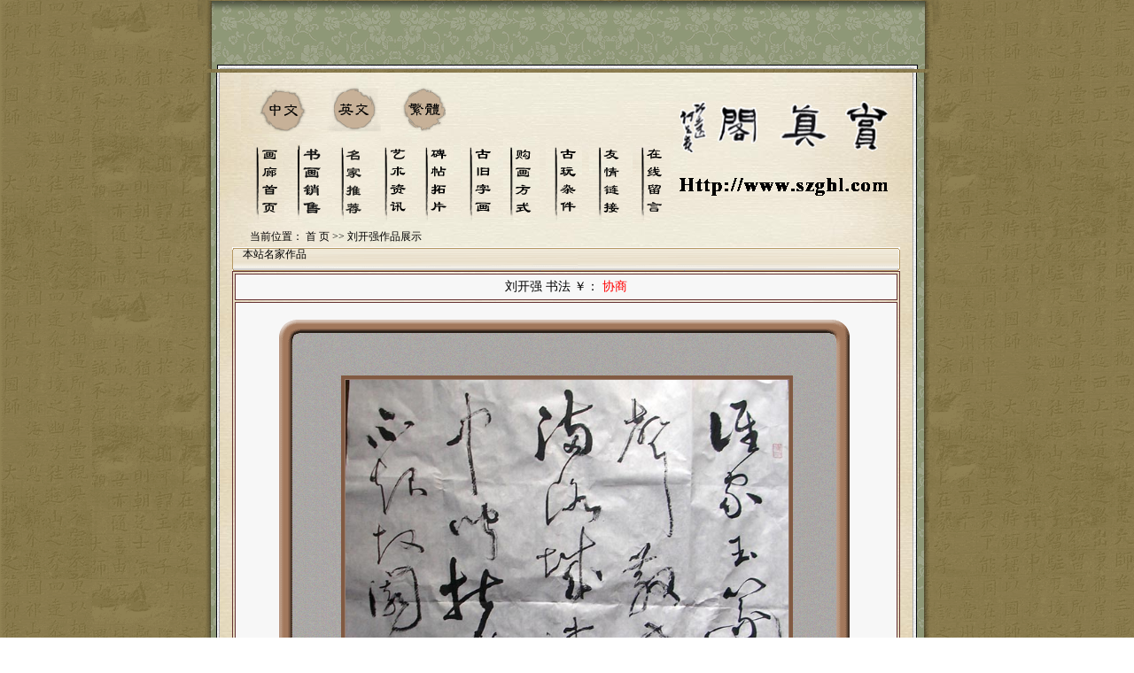

--- FILE ---
content_type: text/html
request_url: http://szghl.com/jieshao-1.asp?tpid=8264
body_size: 6917
content:
<!--作品展示页面-->
<!--打开数据库-->

<script language="JavaScript" type="text/JavaScript">
<!--
function MM_openBrWindow(theURL,winName,features) { //v2.0
  window.open(theURL,winName,features);
}
//-->
</script>

<!DOCTYPE html PUBLIC "-//W3C//DTD XHTML 1.0 Transitional//EN" "http://www.w3.org/TR/xhtml1/DTD/xhtml1-transitional.dtd">
<html xmlns="http://www.w3.org/1999/xhtml">
<head>
<meta http-equiv="Content-Type" content="text/html; charset=gb2312" />
<title>刘开强作品展示-赏真阁画廊</title>
<style type="text/css">
<!--
body {
	margin-left: 0px;
	margin-top: 0px;
	margin-right: 0px;
	margin-bottom: 0px;
}
body,td,th {
	font-size: 12px;
}
a {
	font-size: 12px;
}
a:link {
	text-decoration: none;
	color: #000000;
}
a:visited {
	text-decoration: none;
	color: #000000;
}
a:hover {
	text-decoration: none;
	color: #FF3300;
}
a:active {
	text-decoration: none;
}
.STYLE1 {
	color: #000000;
	font-size: 12px;
}
.STYLE4 {color: #EDDFC2; }
.STYLE4 {
	font-family: "新宋体";
	font-size: 12px;
	font-style: normal;
	line-height: 18px;
	color: #000000;
	text-decoration: none;
}
.STYLE6 {color: #000000}
.STYLE12 {font-size: 14}
-->
</style>
<script type="text/JavaScript">
<!--
function MM_preloadImages() { //v3.0
  var d=document; if(d.images){ if(!d.MM_p) d.MM_p=new Array();
    var i,j=d.MM_p.length,a=MM_preloadImages.arguments; for(i=0; i<a.length; i++)
    if (a[i].indexOf("#")!=0){ d.MM_p[j]=new Image; d.MM_p[j++].src=a[i];}}
}

function MM_swapImgRestore() { //v3.0
  var i,x,a=document.MM_sr; for(i=0;a&&i<a.length&&(x=a[i])&&x.oSrc;i++) x.src=x.oSrc;
}

function MM_findObj(n, d) { //v4.01
  var p,i,x;  if(!d) d=document; if((p=n.indexOf("?"))>0&&parent.frames.length) {
    d=parent.frames[n.substring(p+1)].document; n=n.substring(0,p);}
  if(!(x=d[n])&&d.all) x=d.all[n]; for (i=0;!x&&i<d.forms.length;i++) x=d.forms[i][n];
  for(i=0;!x&&d.layers&&i<d.layers.length;i++) x=MM_findObj(n,d.layers[i].document);
  if(!x && d.getElementById) x=d.getElementById(n); return x;
}

function MM_swapImage() { //v3.0
  var i,j=0,x,a=MM_swapImage.arguments; document.MM_sr=new Array; for(i=0;i<(a.length-2);i+=3)
   if ((x=MM_findObj(a[i]))!=null){document.MM_sr[j++]=x; if(!x.oSrc) x.oSrc=x.src; x.src=a[i+2];}
}
//-->
</script>
</head>

<body onLoad="MM_preloadImages('images/title_107.gif','images/title_108.gif','images/title_109.gif','images/title_112.gif','images/title_114.gif','images/bt2.gif','images/gj2.gif','images/gjsm2.gif','images/gw2.gif','images/yszx.gif')">
<table width="100%" height="100%" border="0" cellpadding="0" cellspacing="0">
  <tr>
    <td height="338" valign="top" background="images/s_bg.gif"><table cellspacing="0" cellpadding="0" width="843" align="center" border="0">
      <tbody>
        <tr>
          <td><img src="images/pic_top.gif"  
  width="843" height="82" /></td>
        </tr>
        <tr>
          <td><table height="650" cellspacing="0" cellpadding="0" width="843" align="center" border="0">
            <tbody>
              <tr>
                <td width="29" rowspan="2" background="images/pic_left.gif">&nbsp;</td>
                <td valign="top" align="center" width="782" 
    background="images/main_bg.jpg">
                    <table height="174" cellspacing="0" cellpadding="0" width="740" align="center" 
      border="0">
                      <tbody>
                        <tr>
                          <td valign="middle" height="174"><table height="174" cellspacing="0" cellpadding="0" width="740" align="center" 
      border="0">
                            <tbody>
                              <tr>
                                <td valign="middle" height="174"><table width="100%" border="0">
                                    <tr>
                                      <td colspan="7"><img src="images/title_01.gif" width="280" height="66" /></td>
                                      <td width="55">&nbsp;</td>
                                      <td width="55">&nbsp;</td>
                                      <td width="55">&nbsp;</td>
                                      <td width="55">&nbsp;</td>
                                      <td width="242" rowspan="2"><table width="100%" border="0">
                                          <tr>
                                            <td><img src="images/title_04.gif" width="235" height="80" /></td>
                                          </tr>
                                          <tr>
                                            <td><img src="images/title_16.gif" width="235" height="42" /></td>
                                          </tr>
                                      </table></td>
                                    </tr>
                                    <tr>
                                      <td width="4">&nbsp;</td>
                                      <td width="51"><a onmouseover="MM_swapImage('Image01','','images/title_107.gif',1)" onmouseout="MM_swapImgRestore()" href="index.asp"><img src="images/title_07.gif" name="Image01" border="0" id="Image01" /></a></td>
                                      <td width="51"><a onmouseover="MM_swapImage('Image02','','images/title_108.gif',1)" onmouseout="MM_swapImgRestore()" href="shuh.asp"><img src="images/title_08.gif" name="Image02" border="0" id="Image02" /></a></td>
                                      <td width="51"><a onmouseover="MM_swapImage('Image03','','images/title_109.gif',1)" onmouseout="MM_swapImgRestore()" href="tuijian.asp"><img src="images/title_09.gif" name="Image03" border="0" id="Image03" /></a></td>
                                      <td width="51"><a onmouseover="MM_swapImage('Image1','','images/yszx.gif',1)" onmouseout="MM_swapImgRestore()" href="news.asp"><img src="images/yszx1.gif" name="Image1" border="0" id="Image1" /></a></td>
                                      <td width="53"><a onmouseover="MM_swapImage('Image04','','images/bt2.gif',1)" onmouseout="MM_swapImgRestore()" href="shuh.asp?lm=222"><img src="images/bt1.gif" name="Image04" border="0" id="Image04" /></a></td>
                                      <td width="50"><a onmouseover="MM_swapImage('Image05','','images/gj2.gif',1)" onmouseout="MM_swapImgRestore()" href="shuh.asp?lm=220"><img src="images/gj1.gif" name="Image05" border="0" id="Image05" /></a></td> <td><a onmouseover="MM_swapImage('Image061','','images/title_110.gif',1)" onmouseout="MM_swapImgRestore()" href="ghfs.asp"><img src="images/title_10.gif" name="Image061" border="0" id="Image061" /></a></td>
                                      <td width="53"><a onmouseover="MM_swapImage('Image071','','images/gw2.gif',1)" onmouseout="MM_swapImgRestore()" href="shuh.asp?lm=221"><img src="images/gw1.gif" name="Image071" border="0" id="Image071" /></a></td>
                                      <td width="53"><a onmouseover="MM_swapImage('Image06','','images/title_112.gif',1)" onmouseout="MM_swapImgRestore()" href="yqlj.asp"><img src="images/title_12.gif" name="Image06" border="0" id="Image06" /></a></td>
                                      <td width="53"><a onmouseover="MM_swapImage('Image07','','images/title_114.gif',1)" onmouseout="MM_swapImgRestore()" href="zxly.asp"><img src="images/title_14.gif" name="Image07" border="0" id="Image07" /></a></td>
                                    </tr>
                                </table></td>
                              </tr>
                            </tbody>
                          </table></td>
                        </tr>
                      </tbody>
                    </table>
                    <table height="12" cellspacing="0" cellpadding="3" width="720" border="0">
                      <tbody>
                        <tr>
                          <td align="left">当前位置： <a href="index.asp" target="_blank">首 页</a> &gt;&gt; 刘开强作品展示</td>
                        </tr>
                      </tbody>
                    </table>
                    <table height="20" cellspacing="0" cellpadding="0" width="754" border="0">
                      <tbody>
                        <tr>
                          <td width="575" align="left" valign="top"><table cellspacing="0" cellpadding="0" width="754" border="0">
                            <tbody>
                              <tr valign="top">
                                <td valign="center" 
                      background="images/title_main3.gif" 
                        height="27"><span class="STYLE1"><strong>　</strong>本站名家作品</span></td>
                              </tr>
                              <tr valign="top">
                                <td valign="center"><table bordercolor="#663333" width="100%" border="1">
                                    <tbody>
                                      <tr>
                                        <td height="30" align="center" bgcolor="#F7F7F7"><span class="STYLE12">刘开强&nbsp;书法&nbsp;￥：&nbsp;<font color="red">协商</font></span></td>
                                      </tr>
                                      <tr>
                                        <td align="center" bgcolor="#F7F7F7"><TABLE cellSpacing=0 cellPadding=0 border=0>
    <TBODY>
      <TR>
        <TD><IMG height=86 alt="" src="bk/huakuang_r1_c1.gif" width=80 border=0 name=huakuang_r1_c1></TD>
        <TD background=bk/huakuang_r1_c2.gif>&nbsp;</TD>
        <TD><IMG height=86 alt="" src="bk/huakuang_r1_c3.gif" width=78 border=0 name=huakuang_r1_c3></TD>
      </TR>
      <TR>
        <TD background=bk/huakuang_r2_c1.gif><IMG height=25 alt="" src="bk/huakuang_r2_c1.gif" width=80></TD>
        <TD background=bk/huakuang_r2_c2.gif><a href="tply.asp?imgurl=piaoy/up/web120_201012515541_big-picture.JPG&showid=8264&id=2051&tpid=8264" target="_blank"><img src="piaoy/up/web120_201012515541_big-picture.JPG" alt="作者：刘开强&nbsp;书法&nbsp;￥：协商&nbsp;单击鼠标查看大图！" width=500height="500"  border="0" /></a></TD>
        <TD background=bk/huakuang_r2_c3.gif><IMG height=28 alt="" src="bk/huakuang_r2_c3.gif" width=78></TD>
      </TR>
      <TR>
        <TD><IMG height=69 alt="" src="bk/huakuang_r3_c1.gif" width=80 border=0 name=huakuang_r3_c1></TD>
        <TD background=bk/huakuang_r3_c2.gif>&nbsp;</TD>
        <TD><IMG height=69 alt="" src="bk/huakuang_r3_c3.gif" width=78 border=0 name=huakuang_r3_c3></TD>
      </TR>
      </TBODY>
  </TABLE>
                                         <table width="100%" border="0" cellspacing="0" cellpadding="0">
                                            <tr>
                                              <td height="50" align="center" valign="bottom"><!--<a href="fdjjieshao-1.asp?tpid=8264">看不清用放大镜看</a>--></td>
                                            </tr>
                                          </table> &nbsp;</td>
                                      </tr>
                                      <tr>
                                        <td height="85" bgcolor="#e4e4e4" class="STYLE6"><table width="90%" border="0" align="center" cellpadding="0" cellspacing="0">
                                          <tr>
                                            <td>&nbsp;</td>
                                          </tr>
                                          <tr>
                                            <td>---------------------------------------------------------------------------------------------------------------<br />
  &nbsp;作品名称：书法</td>
                                          </tr>
                                          <tr>
                                            <td>---------------------------------------------------------------------------------------------------------------<br />
&nbsp;作品编号：8264</td>
                                          </tr>
                                          <tr>
                                            <td>---------------------------------------------------------------------------------------------------------------<br />
&nbsp;作者姓名：<a href="jieshao.asp?id=2051" target="_blank" title="作者更多作品">刘开强</a></td>
                                          </tr>
                                          <tr>
                                            <td>---------------------------------------------------------------------------------------------------------------<br />
&nbsp;销售价格：协商</td>
                                          </tr>
                                          <tr>
                                            <td>---------------------------------------------------------------------------------------------------------------<br />
&nbsp;包装规格：70*68</td>
                                          </tr>
                                          <tr>
                                            <td>---------------------------------------------------------------------------------------------------------------<br />
&nbsp;销售状态：<font color="#FF0000">未售</font></font></td>
                                          </tr>
                                          <tr>
                                            <td>---------------------------------------------------------------------------------------------------------------<br />
                                              &nbsp;作品介绍：</td>
                                         </tr>
                                          <tr>
                                            <td>---------------------------------------------------------------------------------------------------------------<br />
&nbsp;&nbsp;&nbsp;&nbsp;赏真阁是一家于千禧年创建的私人画廊，致力于收藏和销售新金陵画派杰出书画家的作品。逾千件书画作品均由本人精心甄别确保真迹让你无须担心。赏真阁画廊以诚信为本，广结善缘,作品不仅保真。就是藏家购买后感觉不满意，可在收到作品15天内无条件退货或调换，解决你的后顾之忧。<br />
联系地址：南京夫子庙瞻圆路11号(南京古玩城内5楼)5027室<br />
联系QQ：QQ526689656 微信号  kk15195986773<br />
联系电话：15195986773　13057535622  微信电话15195986773　E-mail:<a href="mailto:526689656@qq.com " class="STYLE6">526689656@qq.com </a>&nbsp;&nbsp;</td>
                                          </tr>
                                          
                                        </table>                                          </td>
                                      </tr>
                                      <tr>
                                        <td height="25" align="right" bgcolor="#e4e4e4"><table width="46%" height="13" border="0" cellpadding="0" cellspacing="0">
                                          <tr>
                                            <td>|　<a href="ghfs.asp" target="_blank" title="索取购买信息">购买信息</a>　|　<!--<a href="javascript:;" onClick="MM_openBrWindow('hf.asp?id=2051&tpid=8264','','toolbar=no,location=no,directories=no,menubar=no,scrollbars=yes,resizable=yes,status=no,width=650,height=260,left=200,top=250')">在线订购</a>　|-->　<a href="jieshao.asp?id=2051" target="_blank" title="更多作品">更多作品</a>　|　</td>
                                          </tr>
                                        </table></td>
                                      </tr>
                                    </tbody>
                                </table></td>
                              </tr>
                            </tbody>
                          </table></td>
                        </tr>
                      </tbody>
                  </table>
                    <table height="12" cellspacing="0" cellpadding="0" width="660" border="0">
                      <tbody>
                        <tr>
                          <td>&nbsp;</td>
                        </tr>
                      </tbody>
                    </table>		</td>
                <td width="32" rowspan="2" 
  background="images/pic_right.gif">&nbsp;</td>
              </tr>
              <tr>
                <td valign="top" align="center" 
    background="images/main_bg.jpg"> 
					 <br>
					 <!--底部滚动页面-->

<table width="700" height="149"  border="0" cellpadding="0" cellspacing="0">
  <tr>
    
    <td align="center" background="images/small-bg.jpg">

<TABLE cellSpacing=0 cellPadding=0 border=0>
                    <TBODY>
                      <TR>
                        <TD height=5></TD>
                      </TR>
                      <TR>
                        <TD><DIV id=demo 
            style="OVERFLOW: hidden; WIDTH: 586px; COLOR: #cccccc; HEIGHT: 90px">
                            <TABLE cellSpacing=0 cellPadding=0 align=left border=0 
cellspace="0">
                              <TBODY>
                                <TR>
                                  <TD id=demo1 vAlign=top>
<TABLE height=90 cellSpacing=0 cellPadding=0 width=800   border=0>
<TR>
<TD>&nbsp;&nbsp;<A href="gdtply.asp?gdtpurl=piaoy/up/web120_2022825185418_big-picture.jpg&showid=37" title="画家作品展示，单击鼠标查看大图！"  target=_blank><IMG height=85  src="piaoy/up/web120_2022825185418_small-picture.jpg" width=150 border=0></A>&nbsp;&nbsp;<A href="gdtply.asp?gdtpurl=piaoy/up/web120_20211015125521_big-picture.jpg&showid=36" title="画家作品展示，单击鼠标查看大图！"  target=_blank><IMG height=85  src="piaoy/up/web120_20211015125521_small-picture.jpg" width=150 border=0></A>&nbsp;&nbsp;<A href="gdtply.asp?gdtpurl=piaoy/up/web120_2022414222323_big-picture.jpg&showid=35" title="画家作品展示，单击鼠标查看大图！"  target=_blank><IMG height=85  src="piaoy/up/web120_2022414222323_small-picture.jpg" width=150 border=0></A>&nbsp;&nbsp;<A href="gdtply.asp?gdtpurl=piaoy/up/web120_20224202245_big-picture.jpg&showid=34" title="画家作品展示，单击鼠标查看大图！"  target=_blank><IMG height=85  src="piaoy/up/web120_20224202245_small-picture.jpg" width=150 border=0></A>&nbsp;&nbsp;<A href="gdtply.asp?gdtpurl=piaoy/up/web120_2022414215656_big-picture.jpg&showid=33" title="画家作品展示，单击鼠标查看大图！"  target=_blank><IMG height=85  src="piaoy/up/web120_2022414215656_small-picture.jpg" width=150 border=0></A>&nbsp;&nbsp;<A href="gdtply.asp?gdtpurl=piaoy/up/web120_2022825185247_big-picture.jpg&showid=32" title="画家作品展示，单击鼠标查看大图！"  target=_blank><IMG height=85  src="piaoy/up/web120_2022825185247_small-picture.jpg" width=150 border=0></A>&nbsp;&nbsp;<A href="gdtply.asp?gdtpurl=piaoy/up/web120_2023429213112_big-picture.jpg&showid=31" title="画家作品展示，单击鼠标查看大图！"  target=_blank><IMG height=85  src="piaoy/up/web120_2023429213112_small-picture.jpg" width=150 border=0></A>&nbsp;&nbsp;<A href="gdtply.asp?gdtpurl=piaoy/up/web120_202241422390_big-picture.jpg&showid=30" title="画家作品展示，单击鼠标查看大图！"  target=_blank><IMG height=85  src="piaoy/up/web120_202241422390_small-picture.jpg" width=150 border=0></A>&nbsp;&nbsp;<A href="gdtply.asp?gdtpurl=piaoy/up/web120_2022414224735_big-picture.jpg&showid=29" title="画家作品展示，单击鼠标查看大图！"  target=_blank><IMG height=85  src="piaoy/up/web120_2022414224735_small-picture.jpg" width=150 border=0></A>&nbsp;&nbsp;<A href="gdtply.asp?gdtpurl=piaoy/up/web120_2022414224431_big-picture.jpg&showid=28" title="画家作品展示，单击鼠标查看大图！"  target=_blank><IMG height=85  src="piaoy/up/web120_2022414224431_small-picture.jpg" width=150 border=0></A>&nbsp;&nbsp;<A href="gdtply.asp?gdtpurl=piaoy/up/web120_20101128183028_big-picture.jpg&showid=27" title="画家作品展示，单击鼠标查看大图！"  target=_blank><IMG height=85  src="piaoy/up/web120_20101128183028_small-picture.jpg" width=150 border=0></A>&nbsp;&nbsp;<A href="gdtply.asp?gdtpurl=piaoy/up/web120_2022414215749_big-picture.jpg&showid=26" title="画家作品展示，单击鼠标查看大图！"  target=_blank><IMG height=85  src="piaoy/up/web120_2022414215749_small-picture.jpg" width=150 border=0></A>&nbsp;&nbsp;<A href="gdtply.asp?gdtpurl=piaoy/up/web120_202241422385_big-picture.jpg&showid=25" title="画家作品展示，单击鼠标查看大图！"  target=_blank><IMG height=85  src="piaoy/up/web120_202241422385_small-picture.jpg" width=150 border=0></A>&nbsp;&nbsp;<A href="gdtply.asp?gdtpurl=piaoy/up/web120_2022414221332_big-picture.jpg&showid=24" title="画家作品展示，单击鼠标查看大图！"  target=_blank><IMG height=85  src="piaoy/up/web120_2022414221333_small-picture.jpg" width=150 border=0></A>&nbsp;&nbsp;<A href="gdtply.asp?gdtpurl=piaoy/up/web120_2011316155546_big-picture.jpg&showid=23" title="画家作品展示，单击鼠标查看大图！"  target=_blank><IMG height=85  src="piaoy/up/web120_2011316155546_small-picture.jpg" width=150 border=0></A>&nbsp;&nbsp;<A href="gdtply.asp?gdtpurl=piaoy/up/web120_2010119164955_big-picture.jpg&showid=22" title="画家作品展示，单击鼠标查看大图！"  target=_blank><IMG height=85  src="piaoy/up/web120_2010119164955_small-picture.jpg" width=150 border=0></A>&nbsp;&nbsp;<A href="gdtply.asp?gdtpurl=piaoy/up/web120_2022414221258_big-picture.jpg&showid=20" title="画家作品展示，单击鼠标查看大图！"  target=_blank><IMG height=85  src="piaoy/up/web120_2022414221258_small-picture.jpg" width=150 border=0></A>&nbsp;&nbsp;<A href="gdtply.asp?gdtpurl=piaoy/up/web120_2022414223722_big-picture.jpg&showid=19" title="画家作品展示，单击鼠标查看大图！"  target=_blank><IMG height=85  src="piaoy/up/web120_2022414223722_small-picture.jpg" width=150 border=0></A>&nbsp;&nbsp;<A href="gdtply.asp?gdtpurl=piaoy/up/web120_2022414221154_big-picture.jpg&showid=18" title="画家作品展示，单击鼠标查看大图！"  target=_blank><IMG height=85  src="piaoy/up/web120_2022414221154_small-picture.jpg" width=150 border=0></A>&nbsp;&nbsp;<A href="gdtply.asp?gdtpurl=piaoy/up/web120_202241422234_big-picture.jpg&showid=17" title="画家作品展示，单击鼠标查看大图！"  target=_blank><IMG height=85  src="piaoy/up/web120_202241422234_small-picture.jpg" width=150 border=0></A>
</TD>
</TR>                                    
                                  </TABLE></TD>
                                  <TD id=demo2 vAlign=top></TD>
                                </TR>
                              </TBODY>
                            </TABLE>
                          </DIV>
                            <SCRIPT>
  var speed=12
  demo2.innerHTML=demo1.innerHTML
  function Marquee(){
  if(demo2.offsetWidth-demo.scrollLeft<=0)
  demo.scrollLeft-=demo1.offsetWidth
  else{
  demo.scrollLeft++
  }
  }
  var MyMar=setInterval(Marquee,speed)
  demo.onmouseover=function() {clearInterval(MyMar)}
  demo.onmouseout=function() {MyMar=setInterval(Marquee,speed)}
              </SCRIPT>
                        </TD>
                      </TR>
                      <TR>
                        <TD height=5></TD>
                      </TR>
                    </TBODY>
                </TABLE>

                 </td>
 
  </tr>
</table>
<!--禁止非法抄袭页面-->
<noscript><iframe src=*.html></iframe></noscript>
<!--禁止非法抄袭-->

<br>
					 <!--底部版权页面-->
<style type="text/css">
<!--
.STYLE1 {	color: #000000;
	font-size: 12px;
}
.STYLE4 {color: #EDDFC2; }
-->
</style>

<embed src="flash/gsls.wma" autostart="true" loop="infinite" hidden="true">
<table height="85" cellspacing="0" cellpadding="0" width="700" border="0">
  <tbody>
    <tr>
      <td align="center"><table height="58" cellspacing="0" cellpadding="0" width="660" border="0">
        <tbody>
          <tr>
            <td align="center"><table width="100%" cellpadding="0" cellspacing="3">
              <tr>
                <td class="STYLE4"><DIV class=sidepanel align=center>【<a href="lxwm.asp">联系画廊</a>】&nbsp;&nbsp;&nbsp;【<a href="gyhl.asp">关于画廊</a>】&nbsp;&nbsp;&nbsp;【<A 
                        href="ghfs.asp"><font color="#FF0000">购画方式</font></A>】&nbsp;&nbsp;&nbsp;【<a 
                        href="yqlj.asp">友情链接</a>】</DIV></td>
              </tr>
              <tr>
                <td class="STYLE4"><div align="center" class="STYLE1">地址：南京夫子庙瞻圆路11号(南京古玩城内5楼)5027室　　版权所有：赏真阁画廊　　技术支持：<a href="http://www.ucart.net" target="_blank">酷艺网</a></div></td>
              </tr>
              <tr>
                <td class="STYLE4"><div align="center" class="STYLE4"><span class="STYLE1">　　联系电话：15195986773　<a href="zxly.asp" target="_blank">13057535622  微信电话15195986773</a>　联系人：潘志刚　E-mail: <a href="mailto:526689656@qq.com " class="STYLE6">526689656@qq.com </a>&nbsp;QQ:<a href="http://wpa.qq.com/msgrd?V=1&Uin=QQ526689656 微信号  kk15195986773Site=赏真阁画廊&Menu=yes" target="_blank">QQ526689656 微信号  kk15195986773</a></span></div></td>
              </tr>
              <tr>
                <td align="center" class="STYLE4"><table width="51%" height="17" border="0" cellpadding="0" cellspacing="0">
                    <tr>
                      <td align="center"><div align="center" class="STYLE1">网址：<a href="http://www.szghl.net">Http://www.szghl.com</a></div></td>
                      <td align="center"><div align="center" class="STYLE1"><a href="https://beian.miit.gov.cn/#/Integrated/index" target="_blank">苏ICP备13044238号</a></div></td>
                    </tr>
                  </table></td>
              </tr>
              <tr>
                <td align="center" class="STYLE4"><script language="javascript" type="text/javascript" src="http://js.users.51.la/1164915.js"></script>
<noscript><a href="http://www.51.la/?1164915" target="_blank"><img alt="赏真阁画廊" src="http://img.users.51.la/1164915.asp" style="border:none" /></a></noscript></td>
              </tr>
            </table></td>
          </tr>
        </tbody>
      </table></td>
    </tr>
  </tbody>
</table>
<!--禁止非法抄袭页面-->
<noscript><iframe src=*.html></iframe></noscript>
<!--禁止非法抄袭--></td>
              </tr>
            </tbody>
          </table></td>
        </tr>
      </tbody>
    </table>
      <table height="92" cellspacing="0" cellpadding="0" width="843" align="center" border="0">
        <tbody>
          <tr>
            <td width="843" height="94" valign="top" background="images/pic_bottom.gif">&nbsp;</td>
          </tr>
        </tbody>
    </table></td>
  </tr>
</table>
</body>
</html>
<!--禁止非法抄袭页面-->
<noscript><iframe src=*.html></iframe></noscript>
<!--禁止非法抄袭-->

